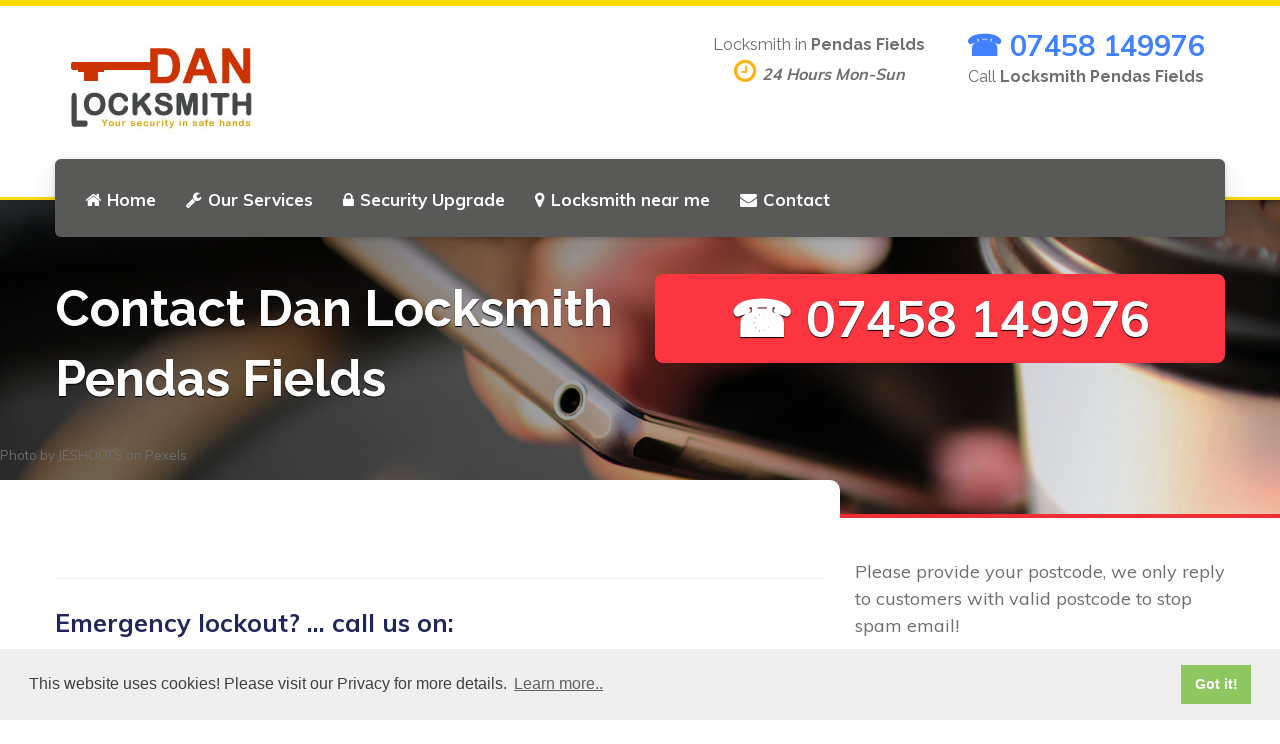

--- FILE ---
content_type: text/html; charset=utf-8
request_url: https://www.danlocksmith.uk/locksmith-pendas-fields/contact-us
body_size: 4023
content:
<!DOCTYPE html>
<html>
  <head>
    <meta charset="utf-8">
    <meta http-equiv="X-UA-Compatible" content="IE=edge">
    <meta name="viewport" content="width=device-width, initial-scale=1.0">
    <meta name="theme-color" content="#4DA5F4">
    <meta name="csrf-token" content="QNSy89iy8C2iF0g49h80bQX+9ORphtTa1lHRk=">
    <link rel="stylesheet" href="https://fonts.googleapis.com/css?family=Lato:400,700,900|Roboto:400,500,700">
    <link href="https://fonts.googleapis.com/css?family=Muli:400,600,700,800,900" rel="stylesheet">
    <script src="https://unpkg.com/typewriter-effect@latest/dist/core.js"></script>
    <meta http-equiv="content-language" content="en-gb">
    <link rel="shortcut icon" href="https://www.danlocksmith.uk/static/k4uever/favicon.png">
    <link rel="stylesheet" href="https://www.danlocksmith.uk/static/k4uever/css/main.css">
    <!-- google verification is done via TXT record / rp account-->
    <meta name="msvalidate.01" content="09280EA4343565F1BD0EFF5C821C493B">
    <title>Contact us : Dan Locksmith Pendas Fields</title>
    <meta name="description" content="Contact us at Pendas Fields Locksmith - Our high-quality locksmith and security service is second none! We are here to help and answer all your questions by qualified and experienced Pendas Fields locksmiths.">
    <script type="application/ld+json">{"@context":"https://schema.org","@type":"BreadcrumbList","itemListElement":[{"@type":"ListItem","position":1,"item":{"@id":"https://www.danlocksmith.uk/","name":"Dan Locksmith"}},{"@type":"ListItem","position":2,"item":{"@id":"https://www.danlocksmith.uk/locksmith-pendas-fields/contact-us","name":"Contact Pendas Fields Locksmith"}}]}</script>
  </head>
  <body>
    <div class="site-wrapper">
      <div class="contact-cover">
        <div class="header__container">
          <div class="container">
            <div class="header">
              <div class="header__logo"><a href="/locksmith-pendas-fields"><img src="https://www.danlocksmith.uk/static/k4uever/images/dan-locksmith-logo.jpg" alt="Locksmith in Pendas Fields"></a>
                <button class="navbar-toggle" type="button" data-toggle="collapse" data-target=".navbar-collapse"><span class="sr-only">Toggle navigation</span><span class="navbar-toggle__text"></span><span class="navbar-toggle__icon-bar"><span class="icon-bar"></span><span class="icon-bar"></span><span class="icon-bar"></span></span></button>
              </div>
              <div class="header__navigation">
                <div class="collapse navbar-collapse">
                  <ul class="nav navbar-nav">
                    <li><a href="https://www.danlocksmith.uk/locksmith-pendas-fields" title="Locksmith in Pendas Fields"> <i class="fa fa-home" aria-hidden="true"></i>Home</a></li>
                    <li><a href="https://www.danlocksmith.uk/locksmith-pendas-fields/locksmith-services" title="Our Pendas Fields Locksmith Services"> <i class="fa fa-wrench" aria-hidden="true"></i>Our Services</a></li>
                    <li><a href="https://www.danlocksmith.uk/locksmith-pendas-fields/security-upgrade" title="Security upgrade in Pendas Fields"> <i class="fa fa-lock" aria-hidden="true"></i>Security Upgrade</a></li>
                    <li><a href="https://www.danlocksmith.uk/locksmith-pendas-fields/locksmith-near-me" title="Locksmith near me in Pendas Fields"> <i class="fa fa-map-marker" aria-hidden="true"></i>Locksmith near me</a></li>
                    <li><a href="https://www.danlocksmith.uk/locksmith-pendas-fields/contact-us" title="Contact Pendas Fields Locksmith"> <i class="fa fa-envelope" aria-hidden="true"></i>Contact</a></li>
                  </ul>
                  <ul class="nav navbar-nav navbar-right">
                  </ul>
                </div>
              </div>
              <div class="header__widgets">
                <div class="widget widget-icon-box">
                  <div class="icon-box">
                    <h4 class="icon-box__title">Locksmith in <strong>Pendas Fields</strong></h4><span class="icon-box__subtitle"><i class="fa fa-clock-o"> </i><em>24 Hours Mon-Sun</em></span>
                  </div>
                </div>
                <div class="widget widget-icon-box">
                  <div class="icon-box"><span class="icon-box__subtitle phone"><a href="tel:+447458149976">☎ 07458 149976</a></span>
                    <h4 class="icon-box__title">Call <strong>Locksmith Pendas Fields</strong></h4>
                  </div>
                </div>
              </div>
            </div>
          </div>
        </div>
        <div class="sub-header slide">
          <div class="container slide-content">
            <div class="row my-4">
              <div class="col-lg-6">
                <h1>Contact Dan Locksmith Pendas Fields</h1>
              </div>
              <div class="col-lg-6">
                <div class="panel-right">
                  <div class="panel-content"><span class="phone-number"><a class="phonelink" href="tel:+447458149976">☎ 07458 149976</a></span></div>
                </div>
              </div>
            </div>
          </div>
          <div class="attribution">Photo by <a href="https://www.pexels.com/@jeshoots" target="_blank">JÉSHOOTS</a> on <a href="https://www.pexels.com" target="_blank">Pexels</a></div>
        </div>
      </div>
      <div class="container large-pad pages-content">
        <div class="row">
          <div class="col-md-8 pages-two-column">
            <hr>
            <div class="emergency">Emergency lockout? ... call us on:<span>☎ 07458 149976</span></div>
          </div>
          <div class="col-md-4">
            <p>Please provide your postcode, we only reply to customers with valid postcode to stop spam email!</p>
          </div>
        </div>
      </div>
      <section class="fluid-row-two">
        <div class="outer-container clearfix">
          <!-- Image Column-->
          <div class="image-column" style="background-image: url(/static/k4uever/images/contact-us-large.jpg)">
            <figure class="image-box"><img src="https://www.danlocksmith.uk/static/k4uever/images/contact-us-large.jpg" alt="Pendas Fields Locksmith Services"></figure>
          </div>
          <!-- Content Column-->
          <div class="content-column">
            <div class="inner-column">
              <h2>About us</h2>
              <p>When you search for local locksmiths, our locally based Pendas Fields master locksmiths are local. In cases when urgent services is required by our customers, we'll send the quickest locksmiths to you even if they are outside of Pendas Fields, and we do not charge more even if they are on the other side of the river. </p>
              <ul class="icons-list">
                <li><span><i class="fa fa-users" aria-hidden="true"></i>Dedicated <br> Team</span></li>
                <li><span><i class="fa fa-wrench" aria-hidden="true"></i>Best <br> Engineers</span></li>
                <li><span><i class="fa fa-clock-o" aria-hidden="true"></i>24/7 <br> Service</span></li>
              </ul>
            </div>
          </div>
        </div>
      </section>
      <section class="grey-background">
        <div class="container">
          <div class="attribution mar">Photo by <a href="https://www.pexels.com/@olly" target="_blank">bruce mars</a> on <a href="https://www.pexels.com" target="_blank">Pexels</a></div>
        </div>
      </section>
      <div class="search-bar">
        <div class="container">
          <div class="row">
            <div class="col-sm-12 text-center"></div>
            <h2 class="search__title">Contact our local locksmith in Pendas Fields</h2>
          </div>
        </div>
      </div>
      <script>
        function cb(token){
            //- console.log('token', token);
            var input = document.createElement('input');
            input.setAttribute('type', 'hidden');
            input.setAttribute('name', 'g-recaptcha-response');
            input.setAttribute('value', token);
            document.getElementsByTagName('form')[0].appendChild(input);
        }
        
        
      </script>
      <footer>
        <div class="footer-top" itemscope="" itemtype="https://schema.org/Locksmith">
          <div class="container">
            <div class="row">
              <div class="col-xs-12 col-md-3">
                <div class="widget">
                  <div class="textwidget"><a href="/locksmith-pendas-fields"><img class="rounded" src="https://www.danlocksmith.uk/static/k4uever/images/dan-locksmith-logo.jpg" alt="Dan Locksmith"></a>
                  </div>
                </div>
              </div>
              <div class="col-xs-12 col-md-3">
                <div class="widget">
                  <h6 class="footer-top__headings">SERVICES</h6>
                  <div class="menu-services-menu-container">
                    <ul class="menu" id="menu-services-menu-1">
                      <li><a href="https://www.danlocksmith.uk/locksmith-pendas-fields/locksmith-services" title="Our Pendas Fields Locksmith Services"> <i class="fa fa-wrench" aria-hidden="true"></i>Our Services</a></li>
                      <li><a href="https://www.danlocksmith.uk/locksmith-pendas-fields/security-upgrade" title="Security upgrade in Pendas Fields"> <i class="fa fa-lock" aria-hidden="true"></i>Security Upgrade</a></li>
                      <li><a href="https://www.danlocksmith.uk/locksmith-pendas-fields/locksmith-near-me" title="Locksmith near me in Pendas Fields"> <i class="fa fa-map-marker" aria-hidden="true"></i>Locksmith near me</a></li>
                      <li><a href="https://www.danlocksmith.uk/locksmith-pendas-fields/contact-us" title="Contact Pendas Fields Locksmith"> <i class="fa fa-envelope" aria-hidden="true"></i>Contact</a></li>
                    </ul>
                  </div>
                </div>
              </div>
              <div class="col-xs-12 col-md-2">
                <div class="widget">
                  <h6 class="footer-top__headings">NAVIGATION</h6>
                  <div class="menu-container">
                    <ul>
                      <li><a href="https://www.danlocksmith.uk/locksmith-pendas-fields">Home</a></li>
                      <li><a href="https://www.danlocksmith.uk/locksmith-pendas-fields/terms">Terms & Conditions</a></li>
                      <li><a href="https://www.danlocksmith.uk/locksmith-pendas-fields/privacy">Privacy</a></li>
                      <div class="listing"><li>Find Us on....</li>
<hr>
<li><a href="https://www.uklistings.org/England/Greater-London/C1-17-1-0.htm">uklistings.org</a></li>
<li><a href="https://www.b2blistings.org/Building-and-Construction/Repairs-and-Maintenance/C3-101-1-0.htm">b2blistings.org</a></li>
<li><a href="https://www.tradequotes.org/England/Greater-London/C1-17-1-0.htm">tradequotes.org's</a></li>
<li><a href="https://www.homeandgardenlistings.co.uk/Doors-and-Windows/Locksmiths/C12-127-1-0.htm">homeandgardenlistings.co.uk</a></li></div>
                    </ul>
                  </div>
                </div>
              </div>
              <div class="col-xs-12 col-md-4">
                <div class="widget">
                  <h6 class="footer-top__headings">CONTACT INFO</h6>
                  <div class="lineswidget">
                    <p>Locksmith from:<span style="color:white">*</span></p>
                    <div class="footer-address"><span class="icon-container"><span>Penda's Way <br></span><span>Pendas Fields<br></span><span>Leeds LS15 8HU</span></span></div>
                    <p><span class="icon-container"><span class="fa fa-phone" style="color:#3baed4;"></span></span>07458 149976</p>
                  </div>
                </div>
              </div>
            </div>
            <div>
            </div>
          </div>
        </div>
        <div class="footer-bottom">
          <div class="container">
            <div class="row">
              <div class="col-xs-12 col-md-4">
                <div class="footer-bottom__left">DAN LOCKSMITH</div>
              </div>
              <div class="col-xs-12 col-md-4">
                <div class="footer-bottom__center"><i class="fa fa-3x fa-cc-visa">&nbsp; </i><i class="fa fa-3x fa-cc-mastercard">&nbsp; </i><i class="fa fa-3x fa-cc-amex">&nbsp; </i></div>
              </div>
              <div class="col-xs-12 col-md-4">
                <div class="footer-bottom__right">© 2026. All rights reserved.</div>
              </div>
            </div>
          </div>
        </div>
        <div id="callnowbutton"><a href="tel:+447458149976"><img src="https://www.danlocksmith.uk/static/k4uever/images/mob-click.png" alt="+447458149976"></a>
        </div>
      </footer>
    </div>
    <script src="https://www.danlocksmith.uk/static/k4uever/js/lib/jquery-3.1.1.min.js"></script>
    <script src="https://www.danlocksmith.uk/static/k4uever/js/lib/bootstrap.min.js"></script>
    <script src="https://www.danlocksmith.uk/static/k4uever/js/main.js"></script>
    <link rel="stylesheet" type="text/css" href="//cdnjs.cloudflare.com/ajax/libs/cookieconsent2/3.1.0/cookieconsent.min.css">
    <script src="//cdnjs.cloudflare.com/ajax/libs/cookieconsent2/3.1.0/cookieconsent.min.js"></script>
    <script>
      window.addEventListener("load", function(){
      window.cookieconsent.initialise({
        "palette": {
          "popup": {
          "background": "#efefef",
          "text": "#404040"
        },
        "button": {
          "background": "#8ec760",
          "text": "#ffffff"
        }
      },
      "content": {
        "message": "This website uses cookies! Please visit our Privacy for more details.",
        "link": "Learn more..",
        "href": "https://www.danlocksmith.uk/locksmith-pendas-fields/privacy",
        "target": '_self'
      }
      })});
      
      
    </script>
    <script src="/static/k4uever/js/jquery.validate.min.js"></script>
    <script>
      $(document).ready(function() {
      
        $.validator.setDefaults( {
          submitHandler: function(form) {
            form.submit();
          }
        } );
      
        $("#sendForm").validate( {
          ignore:[],
          rules: {
            description: {
              required: true,
              minlength: 30
            },
            sendername: {
              required: true,
              minlength: 2
            },
            email: {
              required: true,
              email: true
            },
            postcode: {
              required: true,
              minlength: 6,
              maxlength: 9
            },
            phone: {
              required: true,
              minlength: 9,
              maxlength: 12,
            },
            terms: "required"
          },
          messages: {
            description: {
              required: "Please enter your query here!",
              minlength: "Query must consist of at least 30 characters!"
            },
            sendername: {
              required: "Please enter your full name",
              minlength: "Your name must consist of at least 2 characters"
            },
            email: "Please enter a valid email address",
            postcode: {
              required: "Please enter valid post code!",
              minlength: "Min charatcers 6",
              maxlength: "Max characters 9",
            },
            phone: {
              required: "Enter valid UK phone number",
              minlength: "Min digits 9",
              maxlength: "Max digits 12",
            },
            terms: "You must accept our Privacy & Terms"
          },
          errorElement: "em",
          errorPlacement: function ( error, element ) {
            // Add the `help-block` class to the error element
            error.addClass( "help-block" );
            
            if ( element.prop( "type" ) === "radio" ) {
              error.insertAfter( element.parents( "div" ) );
            } else {
              error.insertAfter( element );
            }
          },
          highlight: function ( element, errorClass, validClass ) {
            $( element ).parents( ".form-group" ).addClass( "has-error" ).removeClass( "has-success" );
          },
          unhighlight: function (element, errorClass, validClass) {
            $( element ).parents( ".form-group" ).addClass( "has-success" ).removeClass( "has-error" );
          }
        });
      });  
    </script>
  <script defer src="https://static.cloudflareinsights.com/beacon.min.js/vcd15cbe7772f49c399c6a5babf22c1241717689176015" integrity="sha512-ZpsOmlRQV6y907TI0dKBHq9Md29nnaEIPlkf84rnaERnq6zvWvPUqr2ft8M1aS28oN72PdrCzSjY4U6VaAw1EQ==" data-cf-beacon='{"version":"2024.11.0","token":"55b7e0b553974f6a9d712e2b3a9f90ba","r":1,"server_timing":{"name":{"cfCacheStatus":true,"cfEdge":true,"cfExtPri":true,"cfL4":true,"cfOrigin":true,"cfSpeedBrain":true},"location_startswith":null}}' crossorigin="anonymous"></script>
</body>
</html>